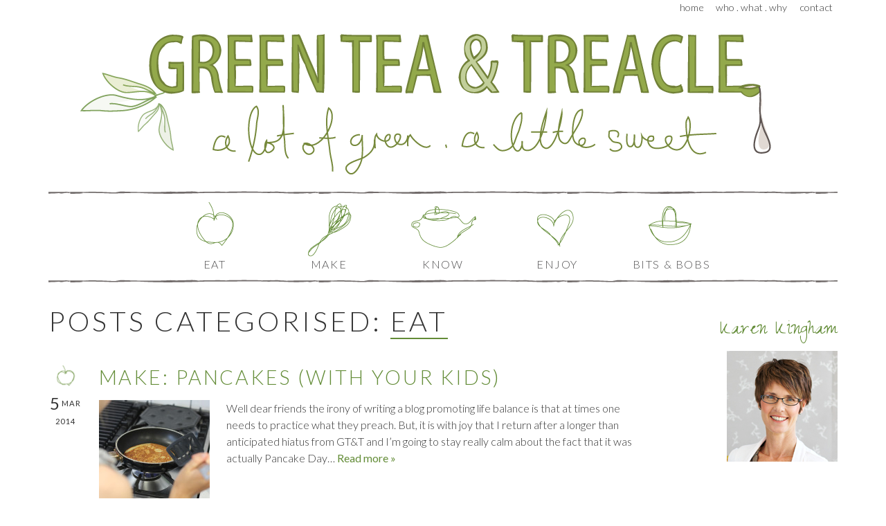

--- FILE ---
content_type: text/html; charset=UTF-8
request_url: http://greenteaandtreacle.com.au/category/eat/
body_size: 8903
content:
<!doctype html>  

<!--[if lt IE 7]><html lang="en-US" prefix="og: http://ogp.me/ns#" class="no-js lt-ie9 lt-ie8 lt-ie7"> <![endif]-->
<!--[if (IE 7)&!(IEMobile)]><html lang="en-US" prefix="og: http://ogp.me/ns#" class="no-js lt-ie9 lt-ie8"><![endif]-->
<!--[if (IE 8)&!(IEMobile)]><html lang="en-US" prefix="og: http://ogp.me/ns#" class="no-js lt-ie9"><![endif]-->
<!--[if gt IE 8]><!--> <html lang="en-US" prefix="og: http://ogp.me/ns#" class="no-js"><!--<![endif]-->
	
<head>
	<meta charset="utf-8">
	
	<title>Eat Archives - Green Tea &amp; Treacle</title>
	
	<!-- Google Chrome Frame for IE -->
	<meta http-equiv="X-UA-Compatible" content="IE=edge,chrome=1">
	
	<!-- mobile meta (hooray!) -->
	<meta name="HandheldFriendly" content="True">
	<meta name="MobileOptimized" content="320">
	<meta name="viewport" content="width=device-width, initial-scale=1.0"/>
	
	<!-- icons & favicons (for more: http://themble.com/support/adding-icons-favicons/) -->
	<link rel="shortcut icon" href="http://greenteaandtreacle.com.au/wp-content/themes/greenteatreacle/favicon.ico">

	<link rel="image_src" href="http://greenteaandtreacle.com.au/wp-content/themes/greenteatreacle/library/images/login-logo.png"/>

	<!-- Google web fonts -->
	<link href='http://fonts.googleapis.com/css?family=Lato:300,400,700,300italic,400italic|Zeyada' rel='stylesheet' type='text/css'>
			
 	<link rel="pingback" href="http://greenteaandtreacle.com.au/xmlrpc.php">
	
	<!-- wordpress head functions -->
	
<!-- This site is optimized with the Yoast SEO plugin v5.7.1 - https://yoast.com/wordpress/plugins/seo/ -->
<link rel="canonical" href="http://greenteaandtreacle.com.au/category/eat/" />
<link rel="next" href="http://greenteaandtreacle.com.au/category/eat/page/2/" />
<meta property="og:locale" content="en_US" />
<meta property="og:type" content="object" />
<meta property="og:title" content="Eat Archives - Green Tea &amp; Treacle" />
<meta property="og:url" content="http://greenteaandtreacle.com.au/category/eat/" />
<meta property="og:site_name" content="Green Tea &amp; Treacle" />
<script type='application/ld+json'>{"@context":"http:\/\/schema.org","@type":"WebSite","@id":"#website","url":"http:\/\/greenteaandtreacle.com.au\/","name":"Green Tea &amp; Treacle","potentialAction":{"@type":"SearchAction","target":"http:\/\/greenteaandtreacle.com.au\/?s={search_term_string}","query-input":"required name=search_term_string"}}</script>
<!-- / Yoast SEO plugin. -->

<link rel='dns-prefetch' href='//maps.googleapis.com' />
<link rel='dns-prefetch' href='//fonts.googleapis.com' />
<link rel='dns-prefetch' href='//s.w.org' />
<link rel="alternate" type="application/rss+xml" title="Green Tea &amp; Treacle &raquo; Feed" href="http://greenteaandtreacle.com.au/feed/" />
<link rel="alternate" type="application/rss+xml" title="Green Tea &amp; Treacle &raquo; Comments Feed" href="http://greenteaandtreacle.com.au/comments/feed/" />
<link rel="alternate" type="application/rss+xml" title="Green Tea &amp; Treacle &raquo; Eat Category Feed" href="http://greenteaandtreacle.com.au/category/eat/feed/" />
		<script type="text/javascript">
			window._wpemojiSettings = {"baseUrl":"https:\/\/s.w.org\/images\/core\/emoji\/2.3\/72x72\/","ext":".png","svgUrl":"https:\/\/s.w.org\/images\/core\/emoji\/2.3\/svg\/","svgExt":".svg","source":{"concatemoji":"http:\/\/greenteaandtreacle.com.au\/wp-includes\/js\/wp-emoji-release.min.js"}};
			!function(t,a,e){var r,i,n,o=a.createElement("canvas"),l=o.getContext&&o.getContext("2d");function c(t){var e=a.createElement("script");e.src=t,e.defer=e.type="text/javascript",a.getElementsByTagName("head")[0].appendChild(e)}for(n=Array("flag","emoji4"),e.supports={everything:!0,everythingExceptFlag:!0},i=0;i<n.length;i++)e.supports[n[i]]=function(t){var e,a=String.fromCharCode;if(!l||!l.fillText)return!1;switch(l.clearRect(0,0,o.width,o.height),l.textBaseline="top",l.font="600 32px Arial",t){case"flag":return(l.fillText(a(55356,56826,55356,56819),0,0),e=o.toDataURL(),l.clearRect(0,0,o.width,o.height),l.fillText(a(55356,56826,8203,55356,56819),0,0),e===o.toDataURL())?!1:(l.clearRect(0,0,o.width,o.height),l.fillText(a(55356,57332,56128,56423,56128,56418,56128,56421,56128,56430,56128,56423,56128,56447),0,0),e=o.toDataURL(),l.clearRect(0,0,o.width,o.height),l.fillText(a(55356,57332,8203,56128,56423,8203,56128,56418,8203,56128,56421,8203,56128,56430,8203,56128,56423,8203,56128,56447),0,0),e!==o.toDataURL());case"emoji4":return l.fillText(a(55358,56794,8205,9794,65039),0,0),e=o.toDataURL(),l.clearRect(0,0,o.width,o.height),l.fillText(a(55358,56794,8203,9794,65039),0,0),e!==o.toDataURL()}return!1}(n[i]),e.supports.everything=e.supports.everything&&e.supports[n[i]],"flag"!==n[i]&&(e.supports.everythingExceptFlag=e.supports.everythingExceptFlag&&e.supports[n[i]]);e.supports.everythingExceptFlag=e.supports.everythingExceptFlag&&!e.supports.flag,e.DOMReady=!1,e.readyCallback=function(){e.DOMReady=!0},e.supports.everything||(r=function(){e.readyCallback()},a.addEventListener?(a.addEventListener("DOMContentLoaded",r,!1),t.addEventListener("load",r,!1)):(t.attachEvent("onload",r),a.attachEvent("onreadystatechange",function(){"complete"===a.readyState&&e.readyCallback()})),(r=e.source||{}).concatemoji?c(r.concatemoji):r.wpemoji&&r.twemoji&&(c(r.twemoji),c(r.wpemoji)))}(window,document,window._wpemojiSettings);
		</script>
		<style type="text/css">
img.wp-smiley,
img.emoji {
	display: inline !important;
	border: none !important;
	box-shadow: none !important;
	height: 1em !important;
	width: 1em !important;
	margin: 0 .07em !important;
	vertical-align: -0.1em !important;
	background: none !important;
	padding: 0 !important;
}
</style>
<link rel='stylesheet' id='formidable-css'  href='http://greenteaandtreacle.com.au/wp-content/uploads/formidable/css/formidablepro.css' type='text/css' media='all' />
<link rel='stylesheet' id='email-subscription_css-css'  href='http://greenteaandtreacle.com.au/wp-content/plugins/email-subscription/assets/email-subscription.css' type='text/css' media='all' />
<link rel='stylesheet' id='gpp_shortcodes-css'  href='http://greenteaandtreacle.com.au/wp-content/plugins/gpp-shortcodes/gpp-shortcodes.css' type='text/css' media='all' />
<link rel='stylesheet' id='gpp-sc-genericons-css'  href='http://greenteaandtreacle.com.au/wp-content/plugins/gpp-shortcodes/genericons/genericons.css' type='text/css' media='all' />
<link rel='stylesheet' id='simple-share-buttons-adder-indie-css'  href='//fonts.googleapis.com/css?family=Indie+Flower' type='text/css' media='all' />
<link rel='stylesheet' id='stcr-plugin-style-css'  href='http://greenteaandtreacle.com.au/wp-content/plugins/subscribe-to-comments-reloaded/includes/css/stcr-plugin-style.css' type='text/css' media='all' />
<link rel='stylesheet' id='bones-stylesheet-css'  href='http://greenteaandtreacle.com.au/wp-content/themes/greenteatreacle/library/css/style.css' type='text/css' media='all' />
<!--[if lt IE 9]>
<link rel='stylesheet' id='bones-ie-only-css'  href='http://greenteaandtreacle.com.au/wp-content/themes/greenteatreacle/library/css/ie.css' type='text/css' media='all' />
<![endif]-->
<script type='text/javascript' src='http://greenteaandtreacle.com.au/wp-includes/js/jquery/jquery.js'></script>
<script type='text/javascript' src='http://greenteaandtreacle.com.au/wp-includes/js/jquery/jquery-migrate.min.js'></script>
<script type='text/javascript' src='http://greenteaandtreacle.com.au/wp-content/plugins/subscribe-to-comments-reloaded/includes/js/stcr-plugin.js'></script>
<script type='text/javascript' src='http://greenteaandtreacle.com.au/wp-content/themes/greenteatreacle/library/js/libs/modernizr.custom.min.js'></script>
<link rel='https://api.w.org/' href='http://greenteaandtreacle.com.au/wp-json/' />
<script type="text/javascript">document.documentElement.className += " js";</script>
	<!-- end of wordpress head -->
		
	
</head>

<body class="archive category category-eat category-14">

		<div class="wrap"><!--defines width for whole page-->
	
		<header class="header clearfix" role="banner">
		
			<nav>
			<ul id="menu-main" class="nav main-nav clearfix"><li id="menu-item-384" class="menu-item menu-item-type-custom menu-item-object-custom menu-item-home menu-item-384"><a href="http://greenteaandtreacle.com.au/">Home</a></li>
<li id="menu-item-385" class="menu-item menu-item-type-post_type menu-item-object-page menu-item-385"><a href="http://greenteaandtreacle.com.au/about/">Who . What . Why</a></li>
<li id="menu-item-386" class="menu-item menu-item-type-post_type menu-item-object-page menu-item-386"><a href="http://greenteaandtreacle.com.au/contact/">Contact</a></li>
</ul>			</nav>
				
			<div id="logo" class="clearfix">
		  	<a href="http://greenteaandtreacle.com.au"><img src="http://greenteaandtreacle.com.au/wp-content/themes/greenteatreacle/library/images/green_tea_and_treacle_logo_main.png" alt="Green Tea &amp; Treacle - a lot of green . a little sweet" /></a>
			</div><!--end logo-->
		
			<nav>
			<ul id="menu-categories" class="nav cat-nav clearfix"><li id="menu-item-388" class="menu-item menu-item-type-taxonomy menu-item-object-category current-menu-item menu-item-388 eat"><a href="http://greenteaandtreacle.com.au/category/eat/">Eat</a></li>
<li id="menu-item-391" class="menu-item menu-item-type-taxonomy menu-item-object-category menu-item-391 make"><a href="http://greenteaandtreacle.com.au/category/make/">Make</a></li>
<li id="menu-item-390" class="menu-item menu-item-type-taxonomy menu-item-object-category menu-item-390 know"><a href="http://greenteaandtreacle.com.au/category/know/">Know</a></li>
<li id="menu-item-389" class="menu-item menu-item-type-taxonomy menu-item-object-category menu-item-389 enjoy"><a href="http://greenteaandtreacle.com.au/category/enjoy/">Enjoy</a></li>
<li id="menu-item-387" class="menu-item menu-item-type-taxonomy menu-item-object-category menu-item-387 bits-bobs"><a href="http://greenteaandtreacle.com.au/category/bits-bobs/">Bits &#038; Bobs</a></li>
</ul>			</nav>
		
		</header> <!-- end header -->

<div id="mainwrapper" class="clearfix">

	<div id="main" class="entry-content ninecol first">
				
		    			    <h1 class="archive-title">
				    <span>Posts Categorised:</span> <span class="searchterm">Eat</span>
		    	</h1>
		    
		    	

		    		
		    <article id="post-729" class="clearfix post-729 post type-post status-publish format-standard has-post-thumbnail hentry category-eat category-enjoy category-make tag-breakfast tag-cooking-nigella tag-kids tag-pancakes" role="article">

				<div class="datestamp onecol first">
				    <div class="date">5</div> 
				    <div class="month">Mar</div> 
				    <div class="year">2014</div>

				    <div class="caticon"><img src="http://greenteaandtreacle.com.au/wp-content/themes/greenteatreacle/library/images/eat.png" alt="eat icon"  /></div>

				</div> <!-- end datestamp -->

				<div class="elevencol last">
		
					<header class="article-header">
							
						<h2><a href="http://greenteaandtreacle.com.au/make-pancakes-kids/" rel="bookmark" title="Make: Pancakes (with your kids)">Make: Pancakes (with your kids)</a></h2>
							
					
					</header> <!-- end article header -->
					
					<section>		

						<a class="alignleft" href="http://greenteaandtreacle.com.au/make-pancakes-kids/" rel="bookmark" title="Make: Pancakes (with your kids)"><img width="160" height="160" src="http://greenteaandtreacle.com.au/wp-content/uploads/2014/03/making-pancakes-160x160.jpg" class="attachment-thumbnail size-thumbnail wp-post-image" alt="" /></a>
									
						<p>Well dear friends the irony of writing a blog promoting life balance is that at times one needs to practice what they preach. But, it is with joy that I return after a longer than anticipated hiatus from GT&amp;T and I’m going to stay really calm about the fact that it was actually Pancake Day&#8230;  <a href="http://greenteaandtreacle.com.au/make-pancakes-kids/" title="Read Make: Pancakes (with your kids)">Read more &raquo;</a></p>
					
					</section> <!-- end article section -->	

				
				<footer class="article-footer bloginfo twelvecol first">

						<p class="cats fivecol first"><span>Filed Under: </span><a href="http://greenteaandtreacle.com.au/category/eat/" rel="tag">Eat</a> . <a href="http://greenteaandtreacle.com.au/category/enjoy/" rel="tag">Enjoy</a> . <a href="http://greenteaandtreacle.com.au/category/make/" rel="tag">Make</a></p>
						<p class="talktous fourcol"><a href="http://greenteaandtreacle.com.au/make-pancakes-kids/#gotocomments" rel="bookmark" title="Make: Pancakes (with your kids) comments">Chat with us here</a></p>

						<p class="readmore threecol clearfix last"><a href="http://greenteaandtreacle.com.au/make-pancakes-kids/" rel="bookmark" title="Make: Pancakes (with your kids) comments">Read more</a></p>

				</footer>

				</div><!-- end elevencol -->

			</article> <!-- end article -->
					
		    		
		    <article id="post-593" class="clearfix post-593 post type-post status-publish format-standard has-post-thumbnail hentry category-eat category-enjoy tag-almonds tag-breakfast tag-cereal tag-diabetes tag-eat-2 tag-enjoy-2 tag-heart-health tag-muesli" role="article">

				<div class="datestamp onecol first">
				    <div class="date">7</div> 
				    <div class="month">Dec</div> 
				    <div class="year">2013</div>

				    <div class="caticon"><img src="http://greenteaandtreacle.com.au/wp-content/themes/greenteatreacle/library/images/eat.png" alt="eat icon"  /></div>

				</div> <!-- end datestamp -->

				<div class="elevencol last">
		
					<header class="article-header">
							
						<h2><a href="http://greenteaandtreacle.com.au/enjoy-breakfast/" rel="bookmark" title="Enjoy: Breakfast">Enjoy: Breakfast</a></h2>
							
					
					</header> <!-- end article header -->
					
					<section>		

						<a class="alignleft" href="http://greenteaandtreacle.com.au/enjoy-breakfast/" rel="bookmark" title="Enjoy: Breakfast"><img width="160" height="160" src="http://greenteaandtreacle.com.au/wp-content/uploads/2013/12/Eat-Breakfast_web-160x160.jpg" class="attachment-thumbnail size-thumbnail wp-post-image" alt="" /></a>
									
						<p>No doubt you&#8217;ve  heard it before “breakfast’s the most important meal of the day” or perhaps “breakfast like a king, lunch like a prince…..”. But do these catch phrases have any substance?  Is there any science to the hype? And more importantly, has breakfast actually got anything to do with health?  You may, or may&#8230;  <a href="http://greenteaandtreacle.com.au/enjoy-breakfast/" title="Read Enjoy: Breakfast">Read more &raquo;</a></p>
					
					</section> <!-- end article section -->	

				
				<footer class="article-footer bloginfo twelvecol first">

						<p class="cats fivecol first"><span>Filed Under: </span><a href="http://greenteaandtreacle.com.au/category/eat/" rel="tag">Eat</a> . <a href="http://greenteaandtreacle.com.au/category/enjoy/" rel="tag">Enjoy</a></p>
						<p class="talktous fourcol"><a href="http://greenteaandtreacle.com.au/enjoy-breakfast/#gotocomments" rel="bookmark" title="Enjoy: Breakfast comments">Chat with us here</a></p>

						<p class="readmore threecol clearfix last"><a href="http://greenteaandtreacle.com.au/enjoy-breakfast/" rel="bookmark" title="Enjoy: Breakfast comments">Read more</a></p>

				</footer>

				</div><!-- end elevencol -->

			</article> <!-- end article -->
					
		    		
		    <article id="post-616" class="clearfix post-616 post type-post status-publish format-standard has-post-thumbnail hentry category-eat category-enjoy category-make tag-breakfast tag-enjoy-2 tag-muesli tag-oats" role="article">

				<div class="datestamp onecol first">
				    <div class="date">6</div> 
				    <div class="month">Dec</div> 
				    <div class="year">2013</div>

				    <div class="caticon"><img src="http://greenteaandtreacle.com.au/wp-content/themes/greenteatreacle/library/images/eat.png" alt="eat icon"  /></div>

				</div> <!-- end datestamp -->

				<div class="elevencol last">
		
					<header class="article-header">
							
						<h2><a href="http://greenteaandtreacle.com.au/make-cranberry-almond-muesli/" rel="bookmark" title="Make: Muesli">Make: Muesli</a></h2>
							
					
					</header> <!-- end article header -->
					
					<section>		

						<a class="alignleft" href="http://greenteaandtreacle.com.au/make-cranberry-almond-muesli/" rel="bookmark" title="Make: Muesli"><img width="160" height="160" src="http://greenteaandtreacle.com.au/wp-content/uploads/2013/12/muesli_web-160x160.jpg" class="attachment-thumbnail size-thumbnail wp-post-image" alt="" /></a>
									
						<p>We’re not big fans of sultanas and raisins in our house so efforts at eating most muesli’s tend to end up with what looks very much like a trail of dead flies around the bowl. Or they all end up in my plate. That said the tart surprise of cranberries combined with the more subtle&#8230;  <a href="http://greenteaandtreacle.com.au/make-cranberry-almond-muesli/" title="Read Make: Muesli">Read more &raquo;</a></p>
					
					</section> <!-- end article section -->	

				
				<footer class="article-footer bloginfo twelvecol first">

						<p class="cats fivecol first"><span>Filed Under: </span><a href="http://greenteaandtreacle.com.au/category/eat/" rel="tag">Eat</a> . <a href="http://greenteaandtreacle.com.au/category/enjoy/" rel="tag">Enjoy</a> . <a href="http://greenteaandtreacle.com.au/category/make/" rel="tag">Make</a></p>
						<p class="talktous fourcol"><a href="http://greenteaandtreacle.com.au/make-cranberry-almond-muesli/#gotocomments" rel="bookmark" title="Make: Muesli comments">Chat with us here</a></p>

						<p class="readmore threecol clearfix last"><a href="http://greenteaandtreacle.com.au/make-cranberry-almond-muesli/" rel="bookmark" title="Make: Muesli comments">Read more</a></p>

				</footer>

				</div><!-- end elevencol -->

			</article> <!-- end article -->
					
		    	
		
			<!-- Page navigation -->
	        		        <nav class="page-navigation"><ol class="bones_page_navi clearfix"><li class="bpn-prev-link"></li><li class="bpn-current">1</li><li><a href="http://greenteaandtreacle.com.au/category/eat/page/2/">2</a></li><li class="bpn-next-link"><a href="http://greenteaandtreacle.com.au/category/eat/page/2/" >older posts ></a></li></ol></nav>	        		
		    
		</div> <!-- end #main -->

				<div id="mainsidebar" class="sidebar threecol last clearfix entry-content" role="complementary">

		<div id="widget_sp_image-2" class="widget clearfix widget_sp_image"><h3 class="widgettitle">Karen Kingham</h3><img width="160" height="160" alt="Karen Kingham, Green Tea &amp; Treacle blog" class="attachment-full alignright" style="max-width: 100%;" src="http://greenteaandtreacle.com.au/wp-content/uploads/2013/11/Karen-Kingham-160.jpg" /></div><div id="text-2" class="widget clearfix widget_text">			<div class="textwidget"><p>Welcome to Green Tea & Treacle my place to share food, recipes and good things to know, eat and enjoy. It’s not all about indulgence though, Green Tea & Treacle is about balance: a lot of green a little sweet<br />
<img src="http://greenteaandtreacle.com.au/wp-content/themes/greenteatreacle/library/images/enjoy.png" alt="little heart" /><br />
<a href="http://greenteaandtreacle.com.au/about/" rel="author">Read More</a></p>
</div>
		</div><div id="text-3" class="widget clearfix widget_text"><h3 class="widgettitle">follow</h3>			<div class="textwidget"><a href="https://www.facebook.com/pages/Karen-Kingham-Green-Tea-Treacle/454839131206303"><img src="http://greenteaandtreacle.com.au/wp-content/themes/greenteatreacle/library/images/facebook.png" alt="Follow GTT on Facebook" /></a>

<a href="http://twitter.com/karenkingham"><img src="http://greenteaandtreacle.com.au/wp-content/themes/greenteatreacle/library/images/twitter.png" alt="Follow GTT on twitter" /></a>

<a href="https://plus.google.com/u/0/105085736618759087297/posts"><img src="http://greenteaandtreacle.com.au/wp-content/themes/greenteatreacle/library/images/googleplus.png" alt="Follow GTT on Google+" /></a>

<a href="http://pinterest.com/karenkingham"><img src="http://greenteaandtreacle.com.au/wp-content/themes/greenteatreacle/library/images/pinterest.png" alt="Follow GTT on pinterest" /></a></div>
		</div><div id="emailsubscriptionwidget-2" class="widget clearfix EmailSubscriptionWidget"><h3 class="widgettitle">Subscribe to my posts</h3>        <div id='emailSub-widget'>
            <div id="emailSub-output" style="display:none;"></div>
            <form id="emailSub-form" action="http://greenteaandtreacle.com.au/wp-admin/admin-ajax.php">
                <input type="hidden" name="success_msg" id="emailSub-success" value="Thank you for subscribing" />
                <input type="hidden" name="fail_msg" id="emailSub-fail" value="Some unexpected error occurred" />
                                <input type="text" name="email" id="emailSub-email" placeholder="Email:" />
                <br />
                <input type="submit" class="submit" value="Subscribe" />
                            </form>
        </div>
        </div><div id="search-2" class="widget clearfix widget_search"><h3 class="widgettitle">search</h3><form role="search" method="get" id="searchform" action="http://greenteaandtreacle.com.au/" >
    <label class="screen-reader-text" for="s">Type your search and press enter</label>
    <input type="text" value="" name="s" id="s" />
    <input type="submit" id="searchsubmit" value="Go" />
    </form></div><div id="tag_cloud-2" class="widget clearfix widget_tag_cloud"><h3 class="widgettitle">Tags</h3><div class="tagcloud"><a href="http://greenteaandtreacle.com.au/tag/almonds/" class="tag-cloud-link tag-link-65 tag-link-position-1" style="font-size: 8pt;" aria-label="almonds (1 item)">almonds</a>
<a href="http://greenteaandtreacle.com.au/tag/bakery/" class="tag-cloud-link tag-link-51 tag-link-position-2" style="font-size: 8pt;" aria-label="bakery (1 item)">bakery</a>
<a href="http://greenteaandtreacle.com.au/tag/bread/" class="tag-cloud-link tag-link-48 tag-link-position-3" style="font-size: 8pt;" aria-label="bread (1 item)">bread</a>
<a href="http://greenteaandtreacle.com.au/tag/breakfast/" class="tag-cloud-link tag-link-62 tag-link-position-4" style="font-size: 14.913580246914pt;" aria-label="breakfast (4 items)">breakfast</a>
<a href="http://greenteaandtreacle.com.au/tag/cafe/" class="tag-cloud-link tag-link-21 tag-link-position-5" style="font-size: 8pt;" aria-label="cafe (1 item)">cafe</a>
<a href="http://greenteaandtreacle.com.au/tag/cereal/" class="tag-cloud-link tag-link-63 tag-link-position-6" style="font-size: 8pt;" aria-label="cereal (1 item)">cereal</a>
<a href="http://greenteaandtreacle.com.au/tag/charity/" class="tag-cloud-link tag-link-34 tag-link-position-7" style="font-size: 13.185185185185pt;" aria-label="charity (3 items)">charity</a>
<a href="http://greenteaandtreacle.com.au/tag/chicken/" class="tag-cloud-link tag-link-41 tag-link-position-8" style="font-size: 8pt;" aria-label="chicken (1 item)">chicken</a>
<a href="http://greenteaandtreacle.com.au/tag/children/" class="tag-cloud-link tag-link-103 tag-link-position-9" style="font-size: 13.185185185185pt;" aria-label="children (3 items)">children</a>
<a href="http://greenteaandtreacle.com.au/tag/cholesterol/" class="tag-cloud-link tag-link-58 tag-link-position-10" style="font-size: 8pt;" aria-label="cholesterol (1 item)">cholesterol</a>
<a href="http://greenteaandtreacle.com.au/tag/coffee/" class="tag-cloud-link tag-link-45 tag-link-position-11" style="font-size: 8pt;" aria-label="coffee (1 item)">coffee</a>
<a href="http://greenteaandtreacle.com.au/tag/convenience/" class="tag-cloud-link tag-link-57 tag-link-position-12" style="font-size: 11.111111111111pt;" aria-label="convenience (2 items)">convenience</a>
<a href="http://greenteaandtreacle.com.au/tag/cooking/" class="tag-cloud-link tag-link-88 tag-link-position-13" style="font-size: 11.111111111111pt;" aria-label="cooking (2 items)">cooking</a>
<a href="http://greenteaandtreacle.com.au/tag/diabetes/" class="tag-cloud-link tag-link-67 tag-link-position-14" style="font-size: 11.111111111111pt;" aria-label="diabetes (2 items)">diabetes</a>
<a href="http://greenteaandtreacle.com.au/tag/dinner/" class="tag-cloud-link tag-link-24 tag-link-position-15" style="font-size: 8pt;" aria-label="dinner (1 item)">dinner</a>
<a href="http://greenteaandtreacle.com.au/tag/eat-2/" class="tag-cloud-link tag-link-59 tag-link-position-16" style="font-size: 13.185185185185pt;" aria-label="eat (3 items)">eat</a>
<a href="http://greenteaandtreacle.com.au/tag/enjoy-2/" class="tag-cloud-link tag-link-60 tag-link-position-17" style="font-size: 22pt;" aria-label="enjoy (12 items)">enjoy</a>
<a href="http://greenteaandtreacle.com.au/tag/eye-candy/" class="tag-cloud-link tag-link-47 tag-link-position-18" style="font-size: 8pt;" aria-label="eye candy (1 item)">eye candy</a>
<a href="http://greenteaandtreacle.com.au/tag/family/" class="tag-cloud-link tag-link-104 tag-link-position-19" style="font-size: 11.111111111111pt;" aria-label="family (2 items)">family</a>
<a href="http://greenteaandtreacle.com.au/tag/family-friendly/" class="tag-cloud-link tag-link-43 tag-link-position-20" style="font-size: 14.913580246914pt;" aria-label="family friendly (4 items)">family friendly</a>
<a href="http://greenteaandtreacle.com.au/tag/gluten-free/" class="tag-cloud-link tag-link-81 tag-link-position-21" style="font-size: 13.185185185185pt;" aria-label="gluten free (3 items)">gluten free</a>
<a href="http://greenteaandtreacle.com.au/tag/happy-birthday/" class="tag-cloud-link tag-link-108 tag-link-position-22" style="font-size: 11.111111111111pt;" aria-label="Happy Birthday (2 items)">Happy Birthday</a>
<a href="http://greenteaandtreacle.com.au/tag/health-2/" class="tag-cloud-link tag-link-23 tag-link-position-23" style="font-size: 16.296296296296pt;" aria-label="health (5 items)">health</a>
<a href="http://greenteaandtreacle.com.au/tag/healthy/" class="tag-cloud-link tag-link-56 tag-link-position-24" style="font-size: 11.111111111111pt;" aria-label="healthy (2 items)">healthy</a>
<a href="http://greenteaandtreacle.com.au/tag/heart-disease/" class="tag-cloud-link tag-link-54 tag-link-position-25" style="font-size: 8pt;" aria-label="heart disease (1 item)">heart disease</a>
<a href="http://greenteaandtreacle.com.au/tag/indulgence/" class="tag-cloud-link tag-link-46 tag-link-position-26" style="font-size: 11.111111111111pt;" aria-label="indulgence (2 items)">indulgence</a>
<a href="http://greenteaandtreacle.com.au/tag/jam/" class="tag-cloud-link tag-link-29 tag-link-position-27" style="font-size: 11.111111111111pt;" aria-label="jam (2 items)">jam</a>
<a href="http://greenteaandtreacle.com.au/tag/katie-quinn-davies/" class="tag-cloud-link tag-link-44 tag-link-position-28" style="font-size: 8pt;" aria-label="Katie Quinn Davies (1 item)">Katie Quinn Davies</a>
<a href="http://greenteaandtreacle.com.au/tag/kitchen/" class="tag-cloud-link tag-link-33 tag-link-position-29" style="font-size: 11.111111111111pt;" aria-label="kitchen (2 items)">kitchen</a>
<a href="http://greenteaandtreacle.com.au/tag/make-2/" class="tag-cloud-link tag-link-61 tag-link-position-30" style="font-size: 13.185185185185pt;" aria-label="make (3 items)">make</a>
<a href="http://greenteaandtreacle.com.au/tag/muesli/" class="tag-cloud-link tag-link-64 tag-link-position-31" style="font-size: 11.111111111111pt;" aria-label="muesli (2 items)">muesli</a>
<a href="http://greenteaandtreacle.com.au/tag/no-knead/" class="tag-cloud-link tag-link-52 tag-link-position-32" style="font-size: 8pt;" aria-label="no-knead (1 item)">no-knead</a>
<a href="http://greenteaandtreacle.com.au/tag/nuts/" class="tag-cloud-link tag-link-53 tag-link-position-33" style="font-size: 8pt;" aria-label="nuts (1 item)">nuts</a>
<a href="http://greenteaandtreacle.com.au/tag/oats/" class="tag-cloud-link tag-link-68 tag-link-position-34" style="font-size: 11.111111111111pt;" aria-label="oats (2 items)">oats</a>
<a href="http://greenteaandtreacle.com.au/tag/quinoa/" class="tag-cloud-link tag-link-82 tag-link-position-35" style="font-size: 11.111111111111pt;" aria-label="quinoa (2 items)">quinoa</a>
<a href="http://greenteaandtreacle.com.au/tag/recipe/" class="tag-cloud-link tag-link-49 tag-link-position-36" style="font-size: 17.506172839506pt;" aria-label="recipe (6 items)">recipe</a>
<a href="http://greenteaandtreacle.com.au/tag/recipes/" class="tag-cloud-link tag-link-83 tag-link-position-37" style="font-size: 13.185185185185pt;" aria-label="recipes (3 items)">recipes</a>
<a href="http://greenteaandtreacle.com.au/tag/rice/" class="tag-cloud-link tag-link-42 tag-link-position-38" style="font-size: 8pt;" aria-label="rice (1 item)">rice</a>
<a href="http://greenteaandtreacle.com.au/tag/shopping/" class="tag-cloud-link tag-link-22 tag-link-position-39" style="font-size: 8pt;" aria-label="shopping (1 item)">shopping</a>
<a href="http://greenteaandtreacle.com.au/tag/snacking/" class="tag-cloud-link tag-link-55 tag-link-position-40" style="font-size: 8pt;" aria-label="snacking (1 item)">snacking</a>
<a href="http://greenteaandtreacle.com.au/tag/social-good/" class="tag-cloud-link tag-link-36 tag-link-position-41" style="font-size: 8pt;" aria-label="social good (1 item)">social good</a>
<a href="http://greenteaandtreacle.com.au/tag/sullivan-st/" class="tag-cloud-link tag-link-50 tag-link-position-42" style="font-size: 8pt;" aria-label="Sullivan St (1 item)">Sullivan St</a>
<a href="http://greenteaandtreacle.com.au/tag/time-out/" class="tag-cloud-link tag-link-70 tag-link-position-43" style="font-size: 11.111111111111pt;" aria-label="time out (2 items)">time out</a>
<a href="http://greenteaandtreacle.com.au/tag/utensil/" class="tag-cloud-link tag-link-31 tag-link-position-44" style="font-size: 8pt;" aria-label="utensil (1 item)">utensil</a>
<a href="http://greenteaandtreacle.com.au/tag/womens-health/" class="tag-cloud-link tag-link-40 tag-link-position-45" style="font-size: 8pt;" aria-label="women&#039;s health (1 item)">women&#039;s health</a></div>
</div><div id="simple-links-2" class="widget clearfix sl-links-main"><h3 class="widgettitle">Green Tea &#038; Treacle Loves&#8230;</h3><ul class="simple-links-list simple-links-2-list" id="simple-links-2-list"><li class="simple-links-item simple-links-widget-item" id="link-1081"><a href="https://www.lyndicohen.com/" target="" title="" >Lyndi Cohen</a></li><li class="simple-links-item simple-links-widget-item" id="link-483"><a href="http://eatreadloveaustralia.blogspot.com.au/" target="_blank" title="" >Eat Read Love</a></li><li class="simple-links-item simple-links-widget-item" id="link-485"><a href="http://www.scoopnutrition.com/" target="_blank" title="" >The Scoop on Nutrition</a></li><li class="simple-links-item simple-links-widget-item" id="link-487"><a href="http://www.theredthreadblog.com/" target="_blank" title="" >The Red Thread</a></li><li class="simple-links-item simple-links-widget-item" id="link-489"><a href="http://www.whatkatieate.com/" target="_blank" title="" >What Katie Ate</a></li><li class="simple-links-item simple-links-widget-item" id="link-491"><a href="http://www.bizzylizzysgoodthings.com/" target="_blank" title="" >Bizzy Lizzy’s Good Things</a></li><li class="simple-links-item simple-links-widget-item" id="link-493"><a href="http://thefamilykitchen.com.au/" target="_blank" title="" >The Family Kitchen</a></li><li class="simple-links-item simple-links-widget-item" id="link-495"><a href="http://www.themunchandcrunch.com/" target="_blank" title="" >the munch and crunch</a></li><li class="simple-links-item simple-links-widget-item" id="link-497"><a href="http://www.davidlebovitz.com/" target="_blank" title="" >David Lebovitz</a></li><li class="simple-links-item simple-links-widget-item" id="link-499"><a href="http://applesundermybed.com/" target="_blank" title="" >Apples Under my Bed</a></li><li class="simple-links-item simple-links-widget-item" id="link-501"><a href="http://kathrynelliott.com.au" target="_blank" title="" >limes & lycopene</a></li><li class="simple-links-item simple-links-widget-item" id="link-505"><a href="http://foodwatch.com.au/" target="_blank" title="" >Foodwatch</a></li></ul><!-- End .simple-links-list --></div><div id="text-4" class="widget clearfix widget_text">			<div class="textwidget"><!– SCOOP NUTRITION / EATKIT TWITTER CHAT BADGE –> <div style="padding:5px;"> <a href="http://www.scoopnutrition.com/twitter-archive/" target="_blank"><img src="http://www.scoopnutrition.com/badges/eatkit-badge.png" alt="oin EatKit Twitter Chat"title="Join EatKit Twitter Chat" /></a></div></div>
		</div>	

		</div>
</div><!-- end mainwrapper -->

<footer class="footer twelvecol">


	<!--first col-->  
	<div class="sixcol first">  
		<ul id="menu-footer" class="nav footer-nav clearfix"><li id="menu-item-392" class="menu-item menu-item-type-post_type menu-item-object-page menu-item-392"><a href="http://greenteaandtreacle.com.au/about/">Karen Kingham</a></li>
<li id="menu-item-393" class="menu-item menu-item-type-post_type menu-item-object-page menu-item-393"><a href="http://greenteaandtreacle.com.au/disclaimer/">Disclaimer</a></li>
<li id="menu-item-394" class="menu-item menu-item-type-post_type menu-item-object-page menu-item-394"><a href="http://greenteaandtreacle.com.au/contact/">Contact</a></li>
<li id="menu-item-395" class="menu-item menu-item-type-post_type menu-item-object-page menu-item-395"><a href="http://greenteaandtreacle.com.au/privacy-policy/">Privacy Policy</a></li>
<li id="menu-item-396" class="menu-item menu-item-type-post_type menu-item-object-page menu-item-396"><a href="http://greenteaandtreacle.com.au/site-map/">Site Map</a></li>
</ul>	</div><!--end first col-->

	<!--2nd col-->  
	<div  id="credits" class="sixcol last">

		  <a href="http://greenteaandtreacle.com.au"><img src="http://greenteaandtreacle.com.au/wp-content/themes/greenteatreacle/library/images/login-logo.png" alt="Green Tea &amp; Treacle footer logo" /></a>

		<p>Copyright &#169; 2026 Karen Kingham<br />
		ABN: 25 719 448 072<br />
		<a href="http://berryweb.com.au/bespoke-blogs">Bespoke blog design by Berry</a></p>	

	
	</div><!--end 2nd col-->


</footer>


		
		<!-- all js scripts are loaded in library/bones.php -->
		<script type='text/javascript' src='http://greenteaandtreacle.com.au/wp-content/plugins/email-subscription/assets/email-subscription.js'></script>
<script type='text/javascript' src='http://greenteaandtreacle.com.au/wp-includes/js/jquery/ui/core.min.js'></script>
<script type='text/javascript' src='http://greenteaandtreacle.com.au/wp-includes/js/jquery/ui/widget.min.js'></script>
<script type='text/javascript' src='http://greenteaandtreacle.com.au/wp-includes/js/jquery/ui/accordion.min.js'></script>
<script type='text/javascript' src='http://greenteaandtreacle.com.au/wp-includes/js/jquery/ui/tabs.min.js'></script>
<script type='text/javascript' src='http://greenteaandtreacle.com.au/wp-content/plugins/gpp-shortcodes/js/gpp_sc_scripts.js'></script>
<script type='text/javascript' src='https://maps.googleapis.com/maps/api/js?sensor=false'></script>
<script type='text/javascript' src='http://greenteaandtreacle.com.au/wp-content/plugins/simple-share-buttons-adder/js/ssba.js'></script>
<script type='text/javascript'>
Main.boot( [] );
</script>
<script type='text/javascript' src='http://greenteaandtreacle.com.au/wp-content/themes/greenteatreacle/library/js/scripts.js'></script>
<script type='text/javascript' src='http://greenteaandtreacle.com.au/wp-includes/js/wp-embed.min.js'></script>

		<!-- Custom pin it button -->
		<script>
		//<![CDATA[
		var bs_pinButtonURL = "http://greenteaandtreacle.com.au/wp-content/themes/greenteatreacle/library/images/pinit.png";
		var bs_pinButtonPos = "center";
		var bs_pinPrefix = "";
		var bs_pinSuffix = "";
		//]]>
		</script>
		<script src='http://ajax.googleapis.com/ajax/libs/jquery/1.8.2/jquery.min.js' type='text/javascript'></script>
		<script id='bs_pinOnHover' src='http://greenlava-code.googlecode.com/svn/trunk/publicscripts/bs_pinOnHoverv1_min.js' type='text/javascript'>
		// This Pinterest Hover Button is brought to you by ryleeblakeblogspot.com.
		// Visit http://www.bloggersentral.com/2012/11/pinterest-pin-it-button-on-image-hover.html for details.
		// Feel free to use and share, but please keep this notice intact.
		</script>



</div><!--end main wrap-->

	</body>

</html> <!-- end page. what a ride! -->

--- FILE ---
content_type: text/css
request_url: http://greenteaandtreacle.com.au/wp-content/themes/greenteatreacle/library/css/style.css
body_size: 6363
content:
/*! normalize.css 2012-07-07T09:50 UTC - http://github.com/necolas/normalize.css */article,aside,details,figcaption,figure,footer,header,hgroup,nav,section,summary{display:block}audio,canvas,video{display:inline-block;*display:inline;*zoom:1}audio:not([controls]){display:none;height:0}[hidden]{display:none}html{font-size:100%;-webkit-text-size-adjust:100%;-ms-text-size-adjust:100%}html,button,input,select,textarea{font-family:sans-serif}body{margin:0}a:focus{outline:thin dotted}a:active,a:hover{outline:0}h1{font-size:2em;margin:.67em 0}h2{font-size:1.5em;margin:.83em 0}h3{font-size:1.17em;margin:1em 0}h4{font-size:1em;margin:1.33em 0}h5{font-size:.83em;margin:1.67em 0}h6{font-size:.75em;margin:2.33em 0}abbr[title]{border-bottom:1px dotted}b,strong{font-weight:bold}blockquote{margin:1em 40px}dfn{font-style:italic}mark{background:#ff0;color:#000}p,pre{margin:1em 0}code,kbd,pre,samp{font-family:monospace,serif;_font-family:'courier new',monospace;font-size:1em}pre{white-space:pre;white-space:pre-wrap;word-wrap:break-word}q{quotes:none}q:before,q:after{content:'';content:none}small{font-size:75%}sub,sup{font-size:75%;line-height:0;position:relative;vertical-align:baseline}sup{top:-0.5em}sub{bottom:-0.25em}dl,menu,ol,ul{margin:1em 0}dd{margin:0 0 0 40px}menu,ol,ul{padding:0 0 0 40px}nav ul,nav ol{list-style:none;list-style-image:none}img{border:0;-ms-interpolation-mode:bicubic}svg:not(:root){overflow:hidden}figure{margin:0}form{margin:0}fieldset{border:1px solid #c0c0c0;margin:0 2px;padding:.35em .625em .75em}legend{border:0;padding:0;white-space:normal;*margin-left:-7px}button,input,select,textarea{font-size:100%;margin:0;vertical-align:baseline;*vertical-align:middle}button,input{line-height:normal}button,html input[type="button"],input[type="reset"],input[type="submit"]{-webkit-appearance:button;cursor:pointer;*overflow:visible}button[disabled],input[disabled]{cursor:default}input[type="checkbox"],input[type="radio"]{box-sizing:border-box;padding:0;*height:13px;*width:13px}input[type="search"]{-webkit-appearance:textfield;-moz-box-sizing:content-box;-webkit-box-sizing:content-box;box-sizing:content-box}input[type="search"]::-webkit-search-cancel-button,input[type="search"]::-webkit-search-decoration{-webkit-appearance:none}button::-moz-focus-inner,input::-moz-focus-inner{border:0;padding:0}textarea{overflow:auto;vertical-align:top}table{border-collapse:collapse;border-spacing:0}p{-webkit-hyphens:auto;-epub-hyphens:auto;-moz-hyphens:auto;hyphens:auto}b,strong,.strong{font-weight:bold}dfn,em,.em{font-style:italic}small,.small{font-size:75%}ul,ol{padding:0;list-style-type:none}dd{margin:0}.sidebar ul,.sidebar ol,.commentlist{list-style:none}.clearfix{zoom:1}.clearfix:before,.clearfix:after{content:"";display:table}.clearfix:after{clear:both}*{-webkit-box-sizing:border-box;-moz-box-sizing:border-box;box-sizing:border-box}.image-replacement{text-indent:100%;white-space:nowrap;overflow:hidden}span.amp{font-family:Baskerville,'Goudy Old Style',Palatino,'Book Antiqua',serif;font-style:italic}.text-left{text-align:left}.text-center{text-align:center}.text-right{text-align:right}.alert{margin:10px;padding:5px 18px;border:1px solid}.alert-help{margin:10px;padding:5px 18px;border:1px solid;border-color:#e8dc59;background:#ebe16f}.alert-info{margin:10px;padding:5px 18px;border:1px solid;border-color:#bfe4f4;background:#d5edf8}.alert-error{margin:10px;padding:5px 18px;border:1px solid;border-color:#f8cdce;background:#fbe3e4}.alert-success{margin:10px;padding:5px 18px;border:1px solid;border-color:#deeaae;background:#e6efc2}.button,.button:visited,input[type="submit"]{background:#638c37;border:0;letter-spacing:.1em;font-family:"Lato","Century Gothic",CenturyGothic,AppleGothic,sans-serif;padding:0 .2em;color:#fff;display:inline-block;font-size:100%;text-decoration:none;cursor:pointer;margin:0;font-weight:300;line-height:1.7em;-webkit-transition:all .2s ease-in-out;-moz-transition:all .2s ease-in-out;-ms-transition:all .2s ease-in-out;-o-transition:all .2s ease-in-out;transition:all .2s ease-in-out}.button:hover,.button:visited:hover,input[type="submit"]:hover,.button:focus,.button:visited:focus,input[type="submit"]:focus,.button:active,.button:visited:active,input[type="submit"]:active{background:rgba(99,140,55,0.7)}body{font-family:"Lato","Century Gothic",CenturyGothic,AppleGothic,sans-serif;font-weight:300;font-size:100%;color:#333;margin:0;background:#fff}img{max-width:100% !important;height:auto !important}.wrap{width:98%;margin:0 auto}#mainwrapper{padding:2em 0}a,a:visited{color:#638c37;text-decoration:none;font-weight:400;-webkit-transition:all .2s ease-in-out;-moz-transition:all .2s ease-in-out;-ms-transition:all .2s ease-in-out;-o-transition:all .2s ease-in-out;transition:all .2s ease-in-out}a:hover,a:visited:hover,a:focus,a:visited:focus{color:#496729;background:#f4efec}a:active,a:visited:active{color:#638c37}a:link,a:visited:link{-webkit-tap-highlight-color:rgba(0,0,0,0.3)}h1,.h1,h2,.h2,h3,.h3,h4,.h4,h5,.h5,h6,.h6{text-rendering:optimizelegibility;font-weight:300;margin:0 0 .2em 0}h1 a,.h1 a,h2 a,.h2 a,h3 a,.h3 a,h4 a,.h4 a,h5 a,.h5 a,h6 a,.h6 a,h1 a:visited,.h1 a:visited,h2 a:visited,.h2 a:visited,h3 a:visited,.h3 a:visited,h4 a:visited,.h4 a:visited,h5 a:visited,.h5 a:visited,h6 a:visited,.h6 a:visited{text-decoration:none;font-weight:300}h1,.h1{font-size:2.5em;letter-spacing:.1em;text-transform:uppercase}h2,.h2{font-size:1.8em;letter-spacing:.1em;text-transform:uppercase}h3,.h3{font-size:1.7em;background:url(../images/divider_sm.png),url(../images/divider_sm.png);background-position:top,bottom;background-repeat:repeat-x,repeat-x;padding-bottom:.2em;color:#7d6958}h4,.h4{font-size:2em;font-family:"Zeyada","Century Gothic",CenturyGothic,AppleGothic,sans-serif;color:#638c37}h5,.h5{font-size:1.2em;font-family:"Lato","Century Gothic",CenturyGothic,AppleGothic,sans-serif;color:#638c37;text-transform:uppercase;font-style:normal;letter-spacing:.2em}h6,.h6{font-size:1.1em;color:#a9a9a9}#logo{text-align:center}#logo img{display:block;margin:1em auto;opacity:1;-webkit-transition:all .2s ease-in-out;-moz-transition:all .2s ease-in-out;-ms-transition:all .2s ease-in-out;-o-transition:all .2s ease-in-out;transition:all .2s ease-in-out}#logo img:hover{opacity:.5}.main-nav{margin:0;text-align:center}.main-nav li{list-style:none;margin:.2em 0;display:inline}.main-nav li a,.main-nav li a:visited{font-weight:300;color:#333;text-transform:lowercase;font-size:100%;text-decoration:none;padding:.2em .5em;-webkit-transition:all .2s ease-in-out;-moz-transition:all .2s ease-in-out;-ms-transition:all .2s ease-in-out;-o-transition:all .2s ease-in-out;transition:all .2s ease-in-out}.main-nav li a:hover,.main-nav li a:visited:hover,.main-nav li a:focus,.main-nav li a:visited:focus{background:#f4efec}.main-nav li a:active,.main-nav li a:visited:active{background:#638c37}.cat-nav{margin:1em 0 0 0;text-align:center;padding:1em 0 0 0;background:url(../images/divider_sm.png),url(../images/divider_sm.png);background-position:top,bottom;background-repeat:repeat-x,repeat-x}.cat-nav li{list-style:none;margin:0;display:inline;padding:0}.cat-nav li a,.cat-nav li a:visited{font-weight:300;letter-spacing:.1em;color:#4e4d4e;text-transform:uppercase;font-size:90%;text-decoration:none;display:inline-block;width:60px;height:100px;padding-top:60px}.cat-nav li.eat a{background:url(../images/menu_eat.png) top no-repeat;background-size:100%;-webkit-transition:all .2s ease-in-out;-moz-transition:all .2s ease-in-out;-ms-transition:all .2s ease-in-out;-o-transition:all .2s ease-in-out;transition:all .2s ease-in-out}.cat-nav li.eat a:hover,.cat-nav li.eat a:focus{background:#f4efec url(../images/menu_eat.png) top no-repeat;background-size:100%}.cat-nav li.make a{background:url(../images/menu_make.png) top no-repeat;background-size:100%;-webkit-transition:all .2s ease-in-out;-moz-transition:all .2s ease-in-out;-ms-transition:all .2s ease-in-out;-o-transition:all .2s ease-in-out;transition:all .2s ease-in-out}.cat-nav li.make a:hover,.cat-nav li.make a:focus{background:#f4efec url(../images/menu_make.png) top no-repeat;background-size:100%}.cat-nav li.know a{background:url(../images/menu_know.png) top no-repeat;background-size:100%;-webkit-transition:all .2s ease-in-out;-moz-transition:all .2s ease-in-out;-ms-transition:all .2s ease-in-out;-o-transition:all .2s ease-in-out;transition:all .2s ease-in-out}.cat-nav li.know a:hover,.cat-nav li.know a:focus{background:#f4efec url(../images/menu_know.png) top no-repeat;background-size:100%}.cat-nav li.enjoy a{background:url(../images/menu_enjoy.png) top no-repeat;background-size:100%;-webkit-transition:all .2s ease-in-out;-moz-transition:all .2s ease-in-out;-ms-transition:all .2s ease-in-out;-o-transition:all .2s ease-in-out;transition:all .2s ease-in-out}.cat-nav li.enjoy a:hover,.cat-nav li.enjoy a:focus{background:#f4efec url(../images/menu_enjoy.png) top no-repeat;background-size:100%}.cat-nav li.bits-bobs a{background:url(../images/menu_bits.png) top no-repeat;background-size:100%;-webkit-transition:all .2s ease-in-out;-moz-transition:all .2s ease-in-out;-ms-transition:all .2s ease-in-out;-o-transition:all .2s ease-in-out;transition:all .2s ease-in-out;padding-top:40px}.cat-nav li.bits-bobs a:hover,.cat-nav li.bits-bobs a:focus{background:#f4efec url(../images/menu_bits.png) top no-repeat;background-size:100%}#pagebanner{margin-bottom:2em}.entry-content p{line-height:1.5em}.entry-content ul,.entry-content ol{padding-left:2em;overflow:hidden}.entry-content ul li,.entry-content ol li{padding:.5em 0}.entry-content ul{list-style-image:url(../images/list.png);margin:.5em 0}.entry-content ul li ul{list-style-image:url(../images/sublist.png);margin:.5em 0}.entry-content ol{list-style:decimal;margin:.5em 0}.entry-content ol li li{margin:0}.entry-content blockquote{font-size:200%;color:#9fb139;text-shadow:1px 1px 1px rgba(255,255,255,0.8);font-family:"Zeyada","Century Gothic",CenturyGothic,AppleGothic,sans-serif;font-weight:400;margin:0;padding:0}.entry-content blockquote p{margin:0}.entry-content cite{font-family:"Lato","Century Gothic",CenturyGothic,AppleGothic,sans-serif;font-size:100%;color:#4e4d4e;font-style:normal;letter-spacing:.1em;background:url(../images/divider_sm.png) repeat-x top;padding-top:.2em}.entry-content img{margin:0;max-width:100% !important;height:auto !important}.entry-content img.noborder{border:0}.entry-content video,.entry-content object{max-width:100%;height:auto}.entry-content pre{background:#eee;border:1px solid #cecece;padding:10px}.entry-content .wp-caption{max-width:100% !important;height:auto !important}.entry-content .wp-caption img{margin-bottom:0;border:0}.entry-content .wp-caption p.wp-caption-text{font-size:100%;letter-spacing:.1em;background:url(../images/divider_sm.png) repeat-x top;padding-top:.2em;text-align:center}.home article{margin-bottom:1em}.home .article-header h2 a,.home .article-header h2 a:visited{color:#333;font-weight:300;font-size:120%;-webkit-transition:all .2s ease-in-out;-moz-transition:all .2s ease-in-out;-ms-transition:all .2s ease-in-out;-o-transition:all .2s ease-in-out;transition:all .2s ease-in-out}.home .article-header h2 a:hover,.home .article-header h2 a:visited:hover{color:#638c37}.home .article-header h2 a:active{color:#eee}.datestamp{text-align:left;font-weight:400;text-transform:uppercase;position:relative;padding-top:40px}.datestamp .date{font-size:150%;display:inline;vertical-align:middle}.datestamp .month{font-size:70%;letter-spacing:.1em;display:inline;vertical-align:middle}.datestamp .year{font-size:70%;text-transform:uppercase;letter-spacing:.1em;display:inline;vertical-align:middle}.datestamp .caticon{display:inline;vertical-align:middle;position:absolute;top:0;left:0}.article-footer{background:url(../images/divider_sm.png),url(../images/divider_sm.png);background-position:top,bottom;background-repeat:repeat-x,repeat-x;color:#4e4d4e}.article-footer a,.article-footer a:visited{text-transform:uppercase;font-weight:300;color:#4e4d4e;display:inline-block;padding:2px 5px}.article-footer a:hover,.article-footer a:visited:hover{background:#f4efec}.article-footer p{margin:.5em 0}.article-footer .cats a,.article-footer .cats a:visited{text-transform:uppercase;font-weight:300}.article-footer .talktous{background:url(../images/commentbubble.png) no-repeat left top;padding-left:50px}.article-footer .readmore{background:url(../images/readmore.png) no-repeat left center;padding-left:50px;text-align:left}.entry-content .social-ring{padding-top:.5em !important;max-width:100% !important}a#gotocomments,a:visited#gotocomments{display:none;padding:0}.page-navigation,.wp-prev-next{margin:1.1em 0 2.2em}.page-navigation ol.bones_page_navi,.wp-prev-next ol.bones_page_navi{list-style:none}.page-navigation ol.bones_page_navi li,.wp-prev-next ol.bones_page_navi li{float:left;margin-left:10px;padding:0}.page-navigation ol.bones_page_navi li a,.wp-prev-next ol.bones_page_navi li a{padding:3px 6px;display:block;text-decoration:none;position:relative;color:#4e4d4e;font-weight:300;-webkit-transition:all .2s ease-in-out;-moz-transition:all .2s ease-in-out;-ms-transition:all .2s ease-in-out;-o-transition:all .2s ease-in-out;transition:all .2s ease-in-out}.page-navigation ol.bones_page_navi li a:hover,.wp-prev-next ol.bones_page_navi li a:hover,.page-navigation ol.bones_page_navi li a:focus,.wp-prev-next ol.bones_page_navi li a:focus{text-decoration:none;background:#f4efec}.page-navigation ol.bones_page_navi li.bpn-current,.wp-prev-next ol.bones_page_navi li.bpn-current{padding:3px 6px;background:#f4efec;color:#333;position:relative}.page-navigation ol.bones_page_navi li.bpn-prev-link,.wp-prev-next ol.bones_page_navi li.bpn-prev-link,.page-navigation ol.bones_page_navi li.bpn-next-link,.wp-prev-next ol.bones_page_navi li.bpn-next-link{padding:2px}.page-navigation ol.bones_page_navi li.bpn-prev-link a,.wp-prev-next ol.bones_page_navi li.bpn-prev-link a,.page-navigation ol.bones_page_navi li.bpn-next-link a,.wp-prev-next ol.bones_page_navi li.bpn-next-link a{padding:2px 5px;display:inline-block}.wp-prev-next .prev-link{float:left}.wp-prev-next .next-link{float:right}.bloginfo{margin-bottom:1em;margin-left:0}.bloginfo h4{margin:.5em 0}#comments span{display:inline}.entry-content ol.commentlist{margin:0;padding:0}.entry-content ol.commentlist a,.entry-content ol.commentlist a:visited{color:#638c37;text-decoration:none;font-weight:400;-webkit-transition:all .2s ease-in-out;-moz-transition:all .2s ease-in-out;-ms-transition:all .2s ease-in-out;-o-transition:all .2s ease-in-out;transition:all .2s ease-in-out}.entry-content ol.commentlist a:hover,.entry-content ol.commentlist a:visited:hover,.entry-content ol.commentlist a:focus,.entry-content ol.commentlist a:visited:focus{color:#496729}.entry-content ol.commentlist a:active,.entry-content ol.commentlist a:visited:active{color:#638c37}.entry-content ol.commentlist li{position:relative;clear:both;overflow:hidden;list-style-type:none;margin-bottom:1.5em;padding:.5em 10px}.entry-content ol.commentlist li:last-child{margin-bottom:0}.entry-content ol.commentlist li ul.children{margin:0}.entry-content ol.commentlist li ul.children li{background:#fff url(../images/divider_sm.png) top repeat-x}.entry-content ol.commentlist li[class*=depth-]{margin-top:1.1em}.entry-content ol.commentlist li.depth-1{margin-left:0;margin-top:0}.entry-content ol.commentlist li:not(.depth-1){margin-left:1em;margin-top:0;padding-bottom:0}.entry-content ol.commentlist .vcard{margin-left:50px}.entry-content ol.commentlist .vcard cite.fn{font-weight:700;font-style:normal;background:0;letter-spacing:0}.entry-content ol.commentlist .vcard time{float:right;font-size:90%}.entry-content ol.commentlist .vcard time a{color:#a9a9a9;text-decoration:none}.entry-content ol.commentlist .vcard img.avatar{position:absolute;left:10px}.entry-content ol.commentlist .comment_content{margin-left:50px}.entry-content ol.commentlist .comment_content p{margin:.7335em 0 1.5em;font-size:1em;line-height:1.5em}.entry-content ol.commentlist .comment-reply-link{text-decoration:none;float:right;background:#7d6958;padding:3px 5px;color:#fff;margin-bottom:10px;font-weight:300;font-size:.9em;letter-spacing:.1em}.entry-content ol.commentlist .comment-reply-link:hover,.entry-content ol.commentlist .comment-reply-link:focus,.entry-content ol.commentlist .comment-reply-link:active{background:rgba(125,105,88,0.7);color:#fff}#respond p{margin:0;font-size:90%}#respond form ul{list-style-image:none;margin:0;padding:0}#respond form li{list-style-type:none;clear:both;margin-bottom:.5em;background:#fff url(../images/divider_sm.png) bottom repeat-x}#respond form li label,#respond form li small{display:inline-block;width:10%;max-width:100%;text-align:left;margin-right:1em}#respond form li:last-child{background:0}#respond form input[type=text],#respond form input[type=email],#respond form input[type=url],#respond form textarea{display:inline-block;vertical-align:bottom;font-family:"Lato","Century Gothic",CenturyGothic,AppleGothic,sans-serif;padding:3px 6px;line-height:1.8em;background:0;border:0;width:80%;max-width:100% !important}#respond form input[type=text]:invalid,#respond form input[type=email]:invalid,#respond form input[type=url]:invalid,#respond form textarea:invalid{outline:none;border-color:#fbc2c4;background-color:#f6e7eb;-webkit-box-shadow:none;-moz-box-shadow:none;-ms-box-shadow:none;box-shadow:none}#submit{float:left;margin-bottom:1em}.terms{background:rgba(255,255,255,0.7)}#allowed_tags{margin:1.5em 10px .7335em 0;color:#000}.nocomments{margin:0 20px 1.1em}#related a,#related a:visited{font-family:"Lato","Century Gothic",CenturyGothic,AppleGothic,sans-serif;font-size:80%;text-transform:uppercase;font-weight:300;color:#4e4d4e;display:inline-block;padding:2px 5px}#related a:hover,#related a:visited:hover{background:#f4efec}#related img{opacity:1;-webkit-transition:all .2s ease-in-out;-moz-transition:all .2s ease-in-out;-ms-transition:all .2s ease-in-out;-o-transition:all .2s ease-in-out;transition:all .2s ease-in-out}#related img:hover{opacity:.5;background:0 !important}.archive-title{margin-bottom:1em}.searchterm{border-bottom:2px solid #638c37}.error404 #searchform{width:50%}#mainsidebar{margin-top:1em;text-align:center;background:url(../images/divider_sm.png) repeat-x top}#mainsidebar .widget{padding:0;margin-bottom:2em}#mainsidebar .alignright,#mainsidebar img.alignright{margin-bottom:0}#mainsidebar .fb_iframe_widget,#mainsidebar .fb_iframe_widget span,#mainsidebar .fb_iframe_widget span iframe[style]{width:100% !important}#mainsidebar ul{list-style:none}#mainsidebar .sl-links-main h3,#mainsidebar .sl-links-main a,#mainsidebar .sl-links-main a:visited{color:#9fb139}#mainsidebar .simple-links-item{border-bottom:1px solid #eee}.widgettitle{font-family:"Zeyada","Century Gothic",CenturyGothic,AppleGothic,sans-serif;color:#638c37;font-size:200%;margin:.2em 0;clear:both;font-style:normal;background:0;line-height:1em}#text-3 h3{color:#9fb139}#text-3 a,#text-3 a:visited{opacity:1;-webkit-transition:all .2s ease-in-out;-moz-transition:all .2s ease-in-out;-ms-transition:all .2s ease-in-out;-o-transition:all .2s ease-in-out;transition:all .2s ease-in-out}#text-3 a:hover,#text-3 a:visited:hover{opacity:.5}.widget_search h3{color:#7d6958}#searchform{width:100%;text-align:right}#searchform label{margin-bottom:0;text-align:center;padding-bottom:1em;font-size:80%;display:block}#searchform input[type="text"]{font-family:"Lato","Century Gothic",CenturyGothic,AppleGothic,sans-serif;max-width:100% !important;width:100%;background:url(../images/divider_sm.png),url(../images/search.png);background-position:bottom,right top;background-repeat:repeat-x,no-repeat;line-height:1.8em;border:1px solid #fff;text-align:right;padding-right:30px}#searchform input[type="submit"]{display:none;width:100%;margin:0;font-size:80%;text-align:right}.footer{text-align:center;color:#999;font-size:80%;background:url(../images/divider_sm.png) repeat-x top;padding:1em 0;margin:0 !important}.footer a,.footer a:visited{color:#4e4d4e;font-weight:300;text-decoration:none;display:inline-block;padding:2px 5px}.footer a:hover,.footer a:visited:hover,.footer a:focus,.footer a:visited:focus{background:#f4efec}.footer #credits{text-align:center}.frm_forms.with_frm_style{max-width:100%}.with_frm_style .form-field{margin-bottom:50px}.with_frm_style .frm_required{color:#9fb139}.with_frm_style label.frm_primary_label,.with_frm_style .frm_radio label,.with_frm_style .frm_checkbox label{font-weight:normal;font-size:100%;text-transform:none;letter-spacing:0;display:inline-block;max-width:100%;text-align:left;float:left;font-weight:300}.frm_checkbox{padding-top:.5em}.with_frm_style input[type="text"],.with_frm_style input[type="email"],.with_frm_style textarea{margin-top:.2em;border:0;background:#fff url(../images/divider_sm.png) repeat-x bottom;font-size:120% !important;font-weight:400;display:inline-block;vertical-align:bottom;font-family:"Lato","Century Gothic",CenturyGothic,AppleGothic,sans-serif;padding:3px 6px;line-height:1.8em;max-width:100% !important;float:left}.with_frm_style .frm_submit{margin-top:1em;background:0}::selection{background:rgba(159,177,57,0.4)}::-moz-selection{background:rgba(159,177,57,0.4)}menu,ul,ol{padding:0}.entry-content .gpp-sc-box{background:0;border:1px solid #eee;color:#333}.entry-content .gpp-sc-genericon{color:#9fb139}.show_hide{display:none;cursor:pointer}#mainsidebar .pinit-wrapper{display:none !important}@media only screen and (min-width:481px){.entry-content .alignleft,.entry-content img.alignleft{margin-right:1.5em;margin-bottom:1.5em;display:inline;float:left}.entry-content .alignright,.entry-content img.alignright{margin-left:1.5em;margin-bottom:1.5em;display:inline;float:right}.entry-content .aligncenter,.entry-content img.aligncenter{margin-right:auto;margin-left:auto;display:block;clear:both}}@media only screen and (min-width:768px){.onecol{width:5.801104972%}.twocol{width:14.364640883%}.threecol{width:22.928176794%}.fourcol{width:31.491712705%}.fivecol{width:40.055248616%}.sixcol{width:48.618784527%}.sevencol{width:57.182320438000005%}.eightcol{width:65.74585634900001%}.ninecol{width:74.30939226%}.tencol{width:82.87292817100001%}.elevencol{width:91.436464082%}.twelvecol{width:99.999999993%}.onecol,.twocol,.threecol,.fourcol,.fivecol,.sixcol,.sevencol,.eightcol,.ninecol,.tencol,.elevencol,.twelvecol{position:relative;float:left;margin-left:2.762430939%}.first{margin-left:0}.last{float:right}.wrap{max-width:1140px;width:90%;margin:0 auto}#logo{padding:0}#logo a img,#logo a:visited img{margin:1em;padding:.5em 1em;width:auto}#logo a:hover{background:#fff}.main-nav{text-align:right}.main-nav li{list-style:none;margin:0}.main-nav li a,.main-nav li a:visited{padding:.5em;margin:0;font-size:90%}.cat-nav{margin:0;text-align:center;padding:1em 0;background:url(../images/divider_lg.png),url(../images/divider_lg.png);background-position:top,bottom;background-repeat:repeat-x,repeat-x}.cat-nav li{list-style:none;margin:.2em 0;display:inline;padding:0}.cat-nav li a,.cat-nav li a:visited{font-weight:300;letter-spacing:.1em;color:#4e4d4e;text-transform:uppercase;font-size:100%;text-decoration:none;display:inline-block;width:130px;height:100px;padding-top:80px}.cat-nav li.eat a,.cat-nav li.make a,.cat-nav li.know a,.cat-nav li.enjoy a,.cat-nav li.bits-bobs a{background-size:80%}.cat-nav li.eat a:hover,.cat-nav li.make a:hover,.cat-nav li.know a:hover,.cat-nav li.enjoy a:hover,.cat-nav li.bits-bobs a:hover,.cat-nav li.eat a:focus,.cat-nav li.make a:focus,.cat-nav li.know a:focus,.cat-nav li.enjoy a:focus,.cat-nav li.bits-bobs a:focus{background-size:80%}.cat-nav li.bits-bobs a{padding-top:80px}#mainsidebar{margin-top:1em;text-align:right;background:none}#mainsidebar .widget{margin-bottom:2em}.datestamp{text-align:center}.article-footer .readmore{background:url(../images/readmore.png) no-repeat right center;padding-right:30px;text-align:left;padding-left:0}#searchform label{text-align:right}.footer{text-align:left;background:url(../images/divider_lg.png) repeat-x top}.footer #credits{text-align:right}}@media only screen and (min-width:1030px){.cat-nav li{margin:0 1em}.cat-nav li a,.cat-nav li a:visited{padding-top:80px}.cat-nav li.eat a,.cat-nav li.make a,.cat-nav li.know a,.cat-nav li.enjoy a,.cat-nav li.bits-bobs a{background-size:auto}.cat-nav li.eat a:hover,.cat-nav li.make a:hover,.cat-nav li.know a:hover,.cat-nav li.enjoy a:hover,.cat-nav li.bits-bobs a:hover,.cat-nav li.eat a:focus,.cat-nav li.make a:focus,.cat-nav li.know a:focus,.cat-nav li.enjoy a:focus,.cat-nav li.bits-bobs a:focus{background-size:auto}}@media print{*{background:transparent !important;color:#000 !important;text-shadow:none !important;filter:none !important;-ms-filter:none !important}a,a:visited{color:#444 !important;text-decoration:none;font-weight:bold}pre,blockquote{border:1px solid #999;page-break-inside:avoid}thead{display:table-header-group}tr,img{page-break-inside:avoid}img{max-width:100% !important}@page{margin:.5cm}p,h2,h3{orphans:3;widows:3}h2,h3{page-break-after:avoid}.sidebar,.page-navigation,.wp-prev-next,.respond-form,nav,#topad,.button,#social,.social-ring,.cats,.tags,.commentfooter,#commentsection,.footer{display:none}#headerctas,#textsize,nav,.menubutton,#homeslider,.topheader,#homesidebar,.article-footer,.social-ring,#related,#comments{display:none}#logo{width:60%;margin:0 auto}.entry-content img{width:60%}.pagebanner h2{font-size:150%;padding:0}}